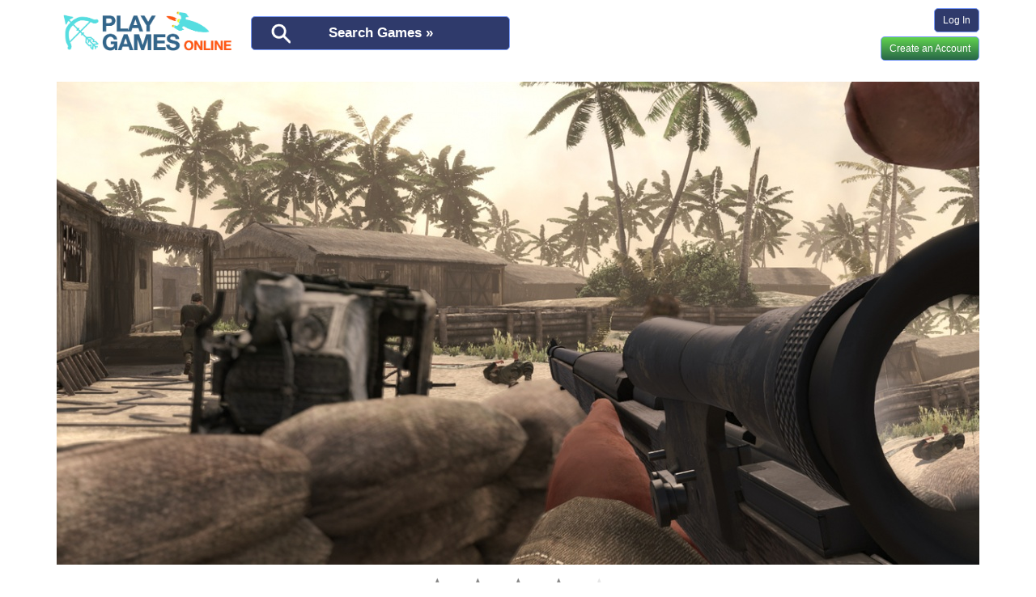

--- FILE ---
content_type: text/html; charset=UTF-8
request_url: https://playgamesonline.games/games/rising-storm-game-of-the-year-edition
body_size: 9828
content:
<!DOCTYPE html>
<html>
<head>
    <meta charset="UTF-8"/>
    <meta name="viewport" content="width=device-width, initial-scale=1">
    <meta name="google-site-verification" content="P88890iivyWWZC1cPPpzfajnnGkWlAPSirGN2mRC0dc" />
            <title>Rising Storm Game of the Year Edition - PlayGamesOnline</title>
                <link rel="stylesheet" href="/css/bootstrap.min.css"/>
        <link rel="stylesheet" href="/css/sticky-footer.css"/>
        <link rel="stylesheet" href="/css/style-design-2.css?20180924"/>
        <link rel="stylesheet" href="/css/bootstrap-slider.min.css"/>
    
    <link rel="stylesheet" href="/css/game-show.css?1"/>
    <link rel="stylesheet" href="/css/jquery.tosrus.all.css"/>
    <link rel="stylesheet" href="/css/youtube-mobile-embed.css"/>

                <script src="/js/jquery.min.js"></script>
        <script src="/js/bootstrap.min.js"></script>
        <script src="/js/bootstrap-slider.min.js"></script>
        <script src="/js/firebase.js"></script>
        <script src="/js/game.js?20180426"></script>
        <script src="/js/filters.js?6"></script>
        <script src="/js/push-notifications.js"></script>

                    <script src="/js/game-tile-sort.js?20190321-1"></script>
<script type="text/javascript">
    $(document).ready(function () {
        $('#year_range_slider').slider({
            min: 1980,
            max: 2022,
            value: [1980, 2022],
            tooltip: 'hide',
            range: true
        }).on("slide", function (slideEvt) {
            $("#yearfrom").val(slideEvt.value[0]);
            $("#yearto").val(slideEvt.value[1]);
            $("#yearfromtext").text(slideEvt.value[0]);
            $("#yeartotext").text(slideEvt.value[1]);
        }).on("change", function (slideEvt) {
            $("#yearfrom").val(slideEvt.value.newValue[0]);
            $("#yearto").val(slideEvt.value.newValue[1]);
            $("#yearfromtext").text(slideEvt.value.newValue[0]);
            $("#yeartotext").text(slideEvt.value.newValue[1]);
        }).on("slideStop", function (slideEvt) {
            updateTagsOnYearChange();
        });


        $(document).mouseup(function(e)
        {
            let container = $("#searchFilterContainer");
            if (!container.is(e.target) && container.has(e.target).length === 0) {
                hideFilters();
            }
        });
    });
</script>            
    <script src="/js/game.js"></script>
    <script src="/js/game-show.js"></script>
    <script src="/js/hammer.min.js"></script>
    <script src="/js/jquery.tosrus.all.min.js"></script>
    <script src="/js/youtube-mobile-embed.js"></script>
    <script type="text/javascript">
        $(document).ready(function () {
                        $("#iv_image_container a").tosrus({
                slides: {
                    scale: "fit"
                },
                pagination: {
                    add: true,
                    type: "thumbnails"
                },
                buttons: true
            });
                    });
    </script>

    <script type="text/javascript">
        function playLaterAdd() {
            $.ajax({
                method: "POST",
                url: "/ajax/play-later-add",
                data: {game_id: '1687'},
                dataType: "json"
            })
                .done(function (response) {
                    if (response['result'] === true) {
                        $("#playLaterAddButton").text("Saved! Show my all saved games.").attr('onclick', '').attr('href', '/playlater/').attr('target', "_blank").attr('target', "_blank").attr('rel', "noopener noreferrer");
                    } else {

                    }
                });
        }

        function getGameAction(eventGetUrl) {
            $.ajax({
                method: "POST",
                url: eventGetUrl,
                dataType: "json"
            });
        }
    </script>

    <link rel="mask-icon" href="/safari-pinned-tab.svg" color="#5bbad5">
    <link rel="apple-touch-icon" sizes="180x180" href="/apple-touch-icon.png">
    <link rel="icon" type="image/png" sizes="32x32" href="/favicon-32x32.png">
    <link rel="icon" type="image/png" sizes="16x16" href="/favicon-16x16.png">
    <link rel="manifest" href="/manifest.json">
    <meta name="theme-color" content="#ffffff">
            <script type="text/javascript">
    var hasFlash = function() {
        if (navigator.plugins != null && navigator.plugins.length > 0){
            return navigator.plugins["Shockwave Flash"] && true;
        }
        if(~navigator.userAgent.toLowerCase().indexOf("webtv")){
            return true;
        }
        if(~navigator.appVersion.indexOf("MSIE") && !~navigator.userAgent.indexOf("Opera")){
            try{
                return new ActiveXObject("ShockwaveFlash.ShockwaveFlash") && true;
            } catch(e){}
        }
        return false;
    };

    $.ajax({
        method: "POST",
        url: "/ajax/flash-detect",
        data: {"flash_detected": hasFlash},
        dataType: "json"
    });
</script>    </head>
<body>
<div class="container">
    <div class="row">
        <div class="col-md-12">
            <div id="col-wrapper-top">
                <div id="col-wrapper-top-main">
                    <div id="col-main-top">
                        <div id="search-module">
                                
    <a href="#" class="search-button" onclick="openSearch(); return false;">Search Games »</a>
    <div id="search-form" style="display: none">
        <div>
            <form method="get" action="/do-search">
            <input type="text" id="q" name="q" class="search-query" placeholder="Game name, genre, or theme" />
            <button onclick="submit();" class="btn do-search-button">Search</button>
            <a href="#" class="show-filter-button" onclick="showFilters(); return false;">show filters</a>
            <a href="#" class="hide-filter-button" onclick="hideFilters(); return false;" style="display: none">hide
                filters</a>
            </form>
        </div>
    </div>



<div id="searchBreadcrumbs">
            <div id="searchBreadcrumbsTags" style="display: none">
            <span>Tags: </span></div>
                <div id="searchBreadcrumbsPlatforms" style="display: none">
            <span>Platforms: </span>        </div>
                <div id="searchBreadcrumbsYears" style="display: none">
            <span>Years: </span>        </div>
                <div id="searchBreadcrumbsClear"
             style="display: none">
            <a href="/do-search">clear all filters</a>
        </div>
    </div>



<div id="searchExtendedContainer" style="position:absolute; z-index: 1000">
    <div id="searchFilterContainer" style="display: none;">
        <div id="searchFilterTagContainer">
                            <label class="checkbox-inline checkbox-tag"  ><input
                            id="tags_1" name="tags[]" data-games-count="5342"
                            data-name="2d" class="checkbox-tag-input" value="1"
                            type="checkbox"
                            ><span
                            class="checkbox-tag-name">2d<span
                                class="checkbox-tag-counter">(5342)</span></span></label>
                            <label class="checkbox-inline checkbox-tag"  ><input
                            id="tags_118" name="tags[]" data-games-count="3213"
                            data-name="3d" class="checkbox-tag-input" value="118"
                            type="checkbox"
                            ><span
                            class="checkbox-tag-name">3d<span
                                class="checkbox-tag-counter">(3213)</span></span></label>
                            <label class="checkbox-inline checkbox-tag"  ><input
                            id="tags_2" name="tags[]" data-games-count="12698"
                            data-name="action" class="checkbox-tag-input" value="2"
                            type="checkbox"
                            ><span
                            class="checkbox-tag-name">action<span
                                class="checkbox-tag-counter">(12698)</span></span></label>
                            <label class="checkbox-inline checkbox-tag"  ><input
                            id="tags_3" name="tags[]" data-games-count="11758"
                            data-name="adventure" class="checkbox-tag-input" value="3"
                            type="checkbox"
                            ><span
                            class="checkbox-tag-name">adventure<span
                                class="checkbox-tag-counter">(11758)</span></span></label>
                            <label class="checkbox-inline checkbox-tag"  ><input
                            id="tags_4" name="tags[]" data-games-count="346"
                            data-name="aliens" class="checkbox-tag-input" value="4"
                            type="checkbox"
                            ><span
                            class="checkbox-tag-name">aliens<span
                                class="checkbox-tag-counter">(346)</span></span></label>
                            <label class="checkbox-inline checkbox-tag"  ><input
                            id="tags_139" name="tags[]" data-games-count="127"
                            data-name="animal" class="checkbox-tag-input" value="139"
                            type="checkbox"
                            ><span
                            class="checkbox-tag-name">animal<span
                                class="checkbox-tag-counter">(127)</span></span></label>
                            <label class="checkbox-inline checkbox-tag"  ><input
                            id="tags_148" name="tags[]" data-games-count="81"
                            data-name="animation &amp; modeling" class="checkbox-tag-input" value="148"
                            type="checkbox"
                            ><span
                            class="checkbox-tag-name">animation &amp; modeling<span
                                class="checkbox-tag-counter">(81)</span></span></label>
                            <label class="checkbox-inline checkbox-tag"  ><input
                            id="tags_5" name="tags[]" data-games-count="1806"
                            data-name="anime" class="checkbox-tag-input" value="5"
                            type="checkbox"
                            ><span
                            class="checkbox-tag-name">anime<span
                                class="checkbox-tag-counter">(1806)</span></span></label>
                            <label class="checkbox-inline checkbox-tag"  ><input
                            id="tags_6" name="tags[]" data-games-count="451"
                            data-name="apocalyptic" class="checkbox-tag-input" value="6"
                            type="checkbox"
                            ><span
                            class="checkbox-tag-name">apocalyptic<span
                                class="checkbox-tag-counter">(451)</span></span></label>
                            <label class="checkbox-inline checkbox-tag"  ><input
                            id="tags_7" name="tags[]" data-games-count="3485"
                            data-name="arcade" class="checkbox-tag-input" value="7"
                            type="checkbox"
                            ><span
                            class="checkbox-tag-name">arcade<span
                                class="checkbox-tag-counter">(3485)</span></span></label>
                            <label class="checkbox-inline checkbox-tag"  ><input
                            id="tags_8" name="tags[]" data-games-count="296"
                            data-name="arp" class="checkbox-tag-input" value="8"
                            type="checkbox"
                            ><span
                            class="checkbox-tag-name">arp<span
                                class="checkbox-tag-counter">(296)</span></span></label>
                            <label class="checkbox-inline checkbox-tag"  ><input
                            id="tags_9" name="tags[]" data-games-count="10"
                            data-name="artillery" class="checkbox-tag-input" value="9"
                            type="checkbox"
                            ><span
                            class="checkbox-tag-name">artillery<span
                                class="checkbox-tag-counter">(10)</span></span></label>
                            <label class="checkbox-inline checkbox-tag"  ><input
                            id="tags_10" name="tags[]" data-games-count="511"
                            data-name="base building" class="checkbox-tag-input" value="10"
                            type="checkbox"
                            ><span
                            class="checkbox-tag-name">base building<span
                                class="checkbox-tag-counter">(511)</span></span></label>
                            <label class="checkbox-inline checkbox-tag"  ><input
                            id="tags_175" name="tags[]" data-games-count="20"
                            data-name="baseball" class="checkbox-tag-input" value="175"
                            type="checkbox"
                            ><span
                            class="checkbox-tag-name">baseball<span
                                class="checkbox-tag-counter">(20)</span></span></label>
                            <label class="checkbox-inline checkbox-tag"  ><input
                            id="tags_12" name="tags[]" data-games-count="64"
                            data-name="basketball" class="checkbox-tag-input" value="12"
                            type="checkbox"
                            ><span
                            class="checkbox-tag-name">basketball<span
                                class="checkbox-tag-counter">(64)</span></span></label>
                            <label class="checkbox-inline checkbox-tag"  ><input
                            id="tags_134" name="tags[]" data-games-count="10"
                            data-name="batman" class="checkbox-tag-input" value="134"
                            type="checkbox"
                            ><span
                            class="checkbox-tag-name">batman<span
                                class="checkbox-tag-counter">(10)</span></span></label>
                            <label class="checkbox-inline checkbox-tag"  ><input
                            id="tags_156" name="tags[]" data-games-count="186"
                            data-name="battle royale" class="checkbox-tag-input" value="156"
                            type="checkbox"
                            ><span
                            class="checkbox-tag-name">battle royale<span
                                class="checkbox-tag-counter">(186)</span></span></label>
                            <label class="checkbox-inline checkbox-tag"  ><input
                            id="tags_13" name="tags[]" data-games-count="363"
                            data-name="beat &#039;em up" class="checkbox-tag-input" value="13"
                            type="checkbox"
                            ><span
                            class="checkbox-tag-name">beat &#039;em up<span
                                class="checkbox-tag-counter">(363)</span></span></label>
                            <label class="checkbox-inline checkbox-tag"  ><input
                            id="tags_138" name="tags[]" data-games-count="18"
                            data-name="billiard" class="checkbox-tag-input" value="138"
                            type="checkbox"
                            ><span
                            class="checkbox-tag-name">billiard<span
                                class="checkbox-tag-counter">(18)</span></span></label>
                            <label class="checkbox-inline checkbox-tag"  ><input
                            id="tags_15" name="tags[]" data-games-count="470"
                            data-name="board game" class="checkbox-tag-input" value="15"
                            type="checkbox"
                            ><span
                            class="checkbox-tag-name">board game<span
                                class="checkbox-tag-counter">(470)</span></span></label>
                            <label class="checkbox-inline checkbox-tag"  ><input
                            id="tags_154" name="tags[]" data-games-count="12"
                            data-name="boats" class="checkbox-tag-input" value="154"
                            type="checkbox"
                            ><span
                            class="checkbox-tag-name">boats<span
                                class="checkbox-tag-counter">(12)</span></span></label>
                            <label class="checkbox-inline checkbox-tag"  ><input
                            id="tags_174" name="tags[]" data-games-count="19"
                            data-name="bowling" class="checkbox-tag-input" value="174"
                            type="checkbox"
                            ><span
                            class="checkbox-tag-name">bowling<span
                                class="checkbox-tag-counter">(19)</span></span></label>
                            <label class="checkbox-inline checkbox-tag"  ><input
                            id="tags_18" name="tags[]" data-games-count="1063"
                            data-name="building" class="checkbox-tag-input" value="18"
                            type="checkbox"
                            ><span
                            class="checkbox-tag-name">building<span
                                class="checkbox-tag-counter">(1063)</span></span></label>
                            <label class="checkbox-inline checkbox-tag"  ><input
                            id="tags_20" name="tags[]" data-games-count="653"
                            data-name="card game" class="checkbox-tag-input" value="20"
                            type="checkbox"
                            ><span
                            class="checkbox-tag-name">card game<span
                                class="checkbox-tag-counter">(653)</span></span></label>
                            <label class="checkbox-inline checkbox-tag"  ><input
                            id="tags_164" name="tags[]" data-games-count="51"
                            data-name="casino" class="checkbox-tag-input" value="164"
                            type="checkbox"
                            ><span
                            class="checkbox-tag-name">casino<span
                                class="checkbox-tag-counter">(51)</span></span></label>
                            <label class="checkbox-inline checkbox-tag"  ><input
                            id="tags_22" name="tags[]" data-games-count="10468"
                            data-name="casual" class="checkbox-tag-input" value="22"
                            type="checkbox"
                            ><span
                            class="checkbox-tag-name">casual<span
                                class="checkbox-tag-counter">(10468)</span></span></label>
                            <label class="checkbox-inline checkbox-tag"  ><input
                            id="tags_23" name="tags[]" data-games-count="72"
                            data-name="chess" class="checkbox-tag-input" value="23"
                            type="checkbox"
                            ><span
                            class="checkbox-tag-name">chess<span
                                class="checkbox-tag-counter">(72)</span></span></label>
                            <label class="checkbox-inline checkbox-tag"  ><input
                            id="tags_24" name="tags[]" data-games-count="312"
                            data-name="city building" class="checkbox-tag-input" value="24"
                            type="checkbox"
                            ><span
                            class="checkbox-tag-name">city building<span
                                class="checkbox-tag-counter">(312)</span></span></label>
                            <label class="checkbox-inline checkbox-tag"  ><input
                            id="tags_27" name="tags[]" data-games-count="7"
                            data-name="civil war" class="checkbox-tag-input" value="27"
                            type="checkbox"
                            ><span
                            class="checkbox-tag-name">civil war<span
                                class="checkbox-tag-counter">(7)</span></span></label>
                            <label class="checkbox-inline checkbox-tag"  ><input
                            id="tags_28" name="tags[]" data-games-count="894"
                            data-name="classic" class="checkbox-tag-input" value="28"
                            type="checkbox"
                            ><span
                            class="checkbox-tag-name">classic<span
                                class="checkbox-tag-counter">(894)</span></span></label>
                            <label class="checkbox-inline checkbox-tag"  ><input
                            id="tags_29" name="tags[]" data-games-count="62"
                            data-name="comedy" class="checkbox-tag-input" value="29"
                            type="checkbox"
                            ><span
                            class="checkbox-tag-name">comedy<span
                                class="checkbox-tag-counter">(62)</span></span></label>
                            <label class="checkbox-inline checkbox-tag"  ><input
                            id="tags_135" name="tags[]" data-games-count="63"
                            data-name="cooking" class="checkbox-tag-input" value="135"
                            type="checkbox"
                            ><span
                            class="checkbox-tag-name">cooking<span
                                class="checkbox-tag-counter">(63)</span></span></label>
                            <label class="checkbox-inline checkbox-tag"  ><input
                            id="tags_30" name="tags[]" data-games-count="661"
                            data-name="crafting" class="checkbox-tag-input" value="30"
                            type="checkbox"
                            ><span
                            class="checkbox-tag-name">crafting<span
                                class="checkbox-tag-counter">(661)</span></span></label>
                            <label class="checkbox-inline checkbox-tag"  ><input
                            id="tags_130" name="tags[]" data-games-count="2"
                            data-name="dance" class="checkbox-tag-input" value="130"
                            type="checkbox"
                            ><span
                            class="checkbox-tag-name">dance<span
                                class="checkbox-tag-counter">(2)</span></span></label>
                            <label class="checkbox-inline checkbox-tag"  ><input
                            id="tags_161" name="tags[]" data-games-count="6"
                            data-name="dating" class="checkbox-tag-input" value="161"
                            type="checkbox"
                            ><span
                            class="checkbox-tag-name">dating<span
                                class="checkbox-tag-counter">(6)</span></span></label>
                            <label class="checkbox-inline checkbox-tag"  ><input
                            id="tags_31" name="tags[]" data-games-count="361"
                            data-name="dating sim" class="checkbox-tag-input" value="31"
                            type="checkbox"
                            ><span
                            class="checkbox-tag-name">dating sim<span
                                class="checkbox-tag-counter">(361)</span></span></label>
                            <label class="checkbox-inline checkbox-tag"  ><input
                            id="tags_151" name="tags[]" data-games-count="137"
                            data-name="design &amp; illustration" class="checkbox-tag-input" value="151"
                            type="checkbox"
                            ><span
                            class="checkbox-tag-name">design &amp; illustration<span
                                class="checkbox-tag-counter">(137)</span></span></label>
                            <label class="checkbox-inline checkbox-tag"  ><input
                            id="tags_32" name="tags[]" data-games-count="609"
                            data-name="driving" class="checkbox-tag-input" value="32"
                            type="checkbox"
                            ><span
                            class="checkbox-tag-name">driving<span
                                class="checkbox-tag-counter">(609)</span></span></label>
                            <label class="checkbox-inline checkbox-tag"  ><input
                            id="tags_122" name="tags[]" data-games-count="117"
                            data-name="e-sports" class="checkbox-tag-input" value="122"
                            type="checkbox"
                            ><span
                            class="checkbox-tag-name">e-sports<span
                                class="checkbox-tag-counter">(117)</span></span></label>
                            <label class="checkbox-inline checkbox-tag"  ><input
                            id="tags_33" name="tags[]" data-games-count="5313"
                            data-name="early access" class="checkbox-tag-input" value="33"
                            type="checkbox"
                            ><span
                            class="checkbox-tag-name">early access<span
                                class="checkbox-tag-counter">(5313)</span></span></label>
                            <label class="checkbox-inline checkbox-tag"  ><input
                            id="tags_140" name="tags[]" data-games-count="557"
                            data-name="education" class="checkbox-tag-input" value="140"
                            type="checkbox"
                            ><span
                            class="checkbox-tag-name">education<span
                                class="checkbox-tag-counter">(557)</span></span></label>
                            <label class="checkbox-inline checkbox-tag"  ><input
                            id="tags_150" name="tags[]" data-games-count="1893"
                            data-name="exploration" class="checkbox-tag-input" value="150"
                            type="checkbox"
                            ><span
                            class="checkbox-tag-name">exploration<span
                                class="checkbox-tag-counter">(1893)</span></span></label>
                            <label class="checkbox-inline checkbox-tag"  ><input
                            id="tags_34" name="tags[]" data-games-count="2352"
                            data-name="family-friendly" class="checkbox-tag-input" value="34"
                            type="checkbox"
                            ><span
                            class="checkbox-tag-name">family-friendly<span
                                class="checkbox-tag-counter">(2352)</span></span></label>
                            <label class="checkbox-inline checkbox-tag"  ><input
                            id="tags_35" name="tags[]" data-games-count="2381"
                            data-name="fantasy" class="checkbox-tag-input" value="35"
                            type="checkbox"
                            ><span
                            class="checkbox-tag-name">fantasy<span
                                class="checkbox-tag-counter">(2381)</span></span></label>
                            <label class="checkbox-inline checkbox-tag"  ><input
                            id="tags_37" name="tags[]" data-games-count="735"
                            data-name="fighting" class="checkbox-tag-input" value="37"
                            type="checkbox"
                            ><span
                            class="checkbox-tag-name">fighting<span
                                class="checkbox-tag-counter">(735)</span></span></label>
                            <label class="checkbox-inline checkbox-tag"  ><input
                            id="tags_40" name="tags[]" data-games-count="80"
                            data-name="fishing" class="checkbox-tag-input" value="40"
                            type="checkbox"
                            ><span
                            class="checkbox-tag-name">fishing<span
                                class="checkbox-tag-counter">(80)</span></span></label>
                            <label class="checkbox-inline checkbox-tag"  ><input
                            id="tags_41" name="tags[]" data-games-count="461"
                            data-name="flight" class="checkbox-tag-input" value="41"
                            type="checkbox"
                            ><span
                            class="checkbox-tag-name">flight<span
                                class="checkbox-tag-counter">(461)</span></span></label>
                            <label class="checkbox-inline checkbox-tag"  ><input
                            id="tags_171" name="tags[]" data-games-count="19"
                            data-name="fmv" class="checkbox-tag-input" value="171"
                            type="checkbox"
                            ><span
                            class="checkbox-tag-name">fmv<span
                                class="checkbox-tag-counter">(19)</span></span></label>
                            <label class="checkbox-inline checkbox-tag"  ><input
                            id="tags_42" name="tags[]" data-games-count="105"
                            data-name="football" class="checkbox-tag-input" value="42"
                            type="checkbox"
                            ><span
                            class="checkbox-tag-name">football<span
                                class="checkbox-tag-counter">(105)</span></span></label>
                            <label class="checkbox-inline checkbox-tag"  ><input
                            id="tags_43" name="tags[]" data-games-count="1891"
                            data-name="fps" class="checkbox-tag-input" value="43"
                            type="checkbox"
                            ><span
                            class="checkbox-tag-name">fps<span
                                class="checkbox-tag-counter">(1891)</span></span></label>
                            <label class="checkbox-inline checkbox-tag"  ><input
                            id="tags_44" name="tags[]" data-games-count="3991"
                            data-name="free to play" class="checkbox-tag-input" value="44"
                            type="checkbox"
                            ><span
                            class="checkbox-tag-name">free to play<span
                                class="checkbox-tag-counter">(3991)</span></span></label>
                            <label class="checkbox-inline checkbox-tag"  ><input
                            id="tags_146" name="tags[]" data-games-count="2081"
                            data-name="funny" class="checkbox-tag-input" value="146"
                            type="checkbox"
                            ><span
                            class="checkbox-tag-name">funny<span
                                class="checkbox-tag-counter">(2081)</span></span></label>
                            <label class="checkbox-inline checkbox-tag"  ><input
                            id="tags_45" name="tags[]" data-games-count="63"
                            data-name="god game" class="checkbox-tag-input" value="45"
                            type="checkbox"
                            ><span
                            class="checkbox-tag-name">god game<span
                                class="checkbox-tag-counter">(63)</span></span></label>
                            <label class="checkbox-inline checkbox-tag"  ><input
                            id="tags_46" name="tags[]" data-games-count="61"
                            data-name="golf" class="checkbox-tag-input" value="46"
                            type="checkbox"
                            ><span
                            class="checkbox-tag-name">golf<span
                                class="checkbox-tag-counter">(61)</span></span></label>
                            <label class="checkbox-inline checkbox-tag"  ><input
                            id="tags_49" name="tags[]" data-games-count="638"
                            data-name="hack and slash" class="checkbox-tag-input" value="49"
                            type="checkbox"
                            ><span
                            class="checkbox-tag-name">hack and slash<span
                                class="checkbox-tag-counter">(638)</span></span></label>
                            <label class="checkbox-inline checkbox-tag"  ><input
                            id="tags_50" name="tags[]" data-games-count="445"
                            data-name="hidden object" class="checkbox-tag-input" value="50"
                            type="checkbox"
                            ><span
                            class="checkbox-tag-name">hidden object<span
                                class="checkbox-tag-counter">(445)</span></span></label>
                            <label class="checkbox-inline checkbox-tag"  ><input
                            id="tags_51" name="tags[]" data-games-count="486"
                            data-name="historical" class="checkbox-tag-input" value="51"
                            type="checkbox"
                            ><span
                            class="checkbox-tag-name">historical<span
                                class="checkbox-tag-counter">(486)</span></span></label>
                            <label class="checkbox-inline checkbox-tag"  ><input
                            id="tags_129" name="tags[]" data-games-count="16"
                            data-name="hockey" class="checkbox-tag-input" value="129"
                            type="checkbox"
                            ><span
                            class="checkbox-tag-name">hockey<span
                                class="checkbox-tag-counter">(16)</span></span></label>
                            <label class="checkbox-inline checkbox-tag"  ><input
                            id="tags_52" name="tags[]" data-games-count="2024"
                            data-name="horror" class="checkbox-tag-input" value="52"
                            type="checkbox"
                            ><span
                            class="checkbox-tag-name">horror<span
                                class="checkbox-tag-counter">(2024)</span></span></label>
                            <label class="checkbox-inline checkbox-tag"  ><input
                            id="tags_53" name="tags[]" data-games-count="96"
                            data-name="hunting" class="checkbox-tag-input" value="53"
                            type="checkbox"
                            ><span
                            class="checkbox-tag-name">hunting<span
                                class="checkbox-tag-counter">(96)</span></span></label>
                            <label class="checkbox-inline checkbox-tag"  ><input
                            id="tags_54" name="tags[]" data-games-count="15253"
                            data-name="indie" class="checkbox-tag-input" value="54"
                            type="checkbox"
                            ><span
                            class="checkbox-tag-name">indie<span
                                class="checkbox-tag-counter">(15253)</span></span></label>
                            <label class="checkbox-inline checkbox-tag"  ><input
                            id="tags_160" name="tags[]" data-games-count="29"
                            data-name="kids" class="checkbox-tag-input" value="160"
                            type="checkbox"
                            ><span
                            class="checkbox-tag-name">kids<span
                                class="checkbox-tag-counter">(29)</span></span></label>
                            <label class="checkbox-inline checkbox-tag"  ><input
                            id="tags_55" name="tags[]" data-games-count="26"
                            data-name="lego" class="checkbox-tag-input" value="55"
                            type="checkbox"
                            ><span
                            class="checkbox-tag-name">lego<span
                                class="checkbox-tag-counter">(26)</span></span></label>
                            <label class="checkbox-inline checkbox-tag"  ><input
                            id="tags_56" name="tags[]" data-games-count="1334"
                            data-name="management" class="checkbox-tag-input" value="56"
                            type="checkbox"
                            ><span
                            class="checkbox-tag-name">management<span
                                class="checkbox-tag-counter">(1334)</span></span></label>
                            <label class="checkbox-inline checkbox-tag"  ><input
                            id="tags_57" name="tags[]" data-games-count="286"
                            data-name="match3" class="checkbox-tag-input" value="57"
                            type="checkbox"
                            ><span
                            class="checkbox-tag-name">match3<span
                                class="checkbox-tag-counter">(286)</span></span></label>
                            <label class="checkbox-inline checkbox-tag"  ><input
                            id="tags_58" name="tags[]" data-games-count="483"
                            data-name="mature" class="checkbox-tag-input" value="58"
                            type="checkbox"
                            ><span
                            class="checkbox-tag-name">mature<span
                                class="checkbox-tag-counter">(483)</span></span></label>
                            <label class="checkbox-inline checkbox-tag"  ><input
                            id="tags_126" name="tags[]" data-games-count="461"
                            data-name="military" class="checkbox-tag-input" value="126"
                            type="checkbox"
                            ><span
                            class="checkbox-tag-name">military<span
                                class="checkbox-tag-counter">(461)</span></span></label>
                            <label class="checkbox-inline checkbox-tag"  ><input
                            id="tags_59" name="tags[]" data-games-count="248"
                            data-name="mmo" class="checkbox-tag-input" value="59"
                            type="checkbox"
                            ><span
                            class="checkbox-tag-name">mmo<span
                                class="checkbox-tag-counter">(248)</span></span></label>
                            <label class="checkbox-inline checkbox-tag"  ><input
                            id="tags_60" name="tags[]" data-games-count="316"
                            data-name="mmorpg" class="checkbox-tag-input" value="60"
                            type="checkbox"
                            ><span
                            class="checkbox-tag-name">mmorpg<span
                                class="checkbox-tag-counter">(316)</span></span></label>
                            <label class="checkbox-inline checkbox-tag"  ><input
                            id="tags_61" name="tags[]" data-games-count="128"
                            data-name="moba" class="checkbox-tag-input" value="61"
                            type="checkbox"
                            ><span
                            class="checkbox-tag-name">moba<span
                                class="checkbox-tag-counter">(128)</span></span></label>
                            <label class="checkbox-inline checkbox-tag"  ><input
                            id="tags_62" name="tags[]" data-games-count="4"
                            data-name="modern" class="checkbox-tag-input" value="62"
                            type="checkbox"
                            ><span
                            class="checkbox-tag-name">modern<span
                                class="checkbox-tag-counter">(4)</span></span></label>
                            <label class="checkbox-inline checkbox-tag"  ><input
                            id="tags_162" name="tags[]" data-games-count="37"
                            data-name="motorcycle" class="checkbox-tag-input" value="162"
                            type="checkbox"
                            ><span
                            class="checkbox-tag-name">motorcycle<span
                                class="checkbox-tag-counter">(37)</span></span></label>
                            <label class="checkbox-inline checkbox-tag"  ><input
                            id="tags_63" name="tags[]" data-games-count="6078"
                            data-name="multiplayer" class="checkbox-tag-input" value="63"
                            type="checkbox"
                            ><span
                            class="checkbox-tag-name">multiplayer<span
                                class="checkbox-tag-counter">(6078)</span></span></label>
                            <label class="checkbox-inline checkbox-tag"  ><input
                            id="tags_64" name="tags[]" data-games-count="397"
                            data-name="music" class="checkbox-tag-input" value="64"
                            type="checkbox"
                            ><span
                            class="checkbox-tag-name">music<span
                                class="checkbox-tag-counter">(397)</span></span></label>
                            <label class="checkbox-inline checkbox-tag"  ><input
                            id="tags_66" name="tags[]" data-games-count="1113"
                            data-name="mystery" class="checkbox-tag-input" value="66"
                            type="checkbox"
                            ><span
                            class="checkbox-tag-name">mystery<span
                                class="checkbox-tag-counter">(1113)</span></span></label>
                            <label class="checkbox-inline checkbox-tag"  ><input
                            id="tags_67" name="tags[]" data-games-count="14"
                            data-name="narration" class="checkbox-tag-input" value="67"
                            type="checkbox"
                            ><span
                            class="checkbox-tag-name">narration<span
                                class="checkbox-tag-counter">(14)</span></span></label>
                            <label class="checkbox-inline checkbox-tag"  ><input
                            id="tags_68" name="tags[]" data-games-count="1105"
                            data-name="nudity" class="checkbox-tag-input" value="68"
                            type="checkbox"
                            ><span
                            class="checkbox-tag-name">nudity<span
                                class="checkbox-tag-counter">(1105)</span></span></label>
                            <label class="checkbox-inline checkbox-tag"  ><input
                            id="tags_70" name="tags[]" data-games-count="2389"
                            data-name="open world" class="checkbox-tag-input" value="70"
                            type="checkbox"
                            ><span
                            class="checkbox-tag-name">open world<span
                                class="checkbox-tag-counter">(2389)</span></span></label>
                            <label class="checkbox-inline checkbox-tag"  ><input
                            id="tags_145" name="tags[]" data-games-count="207"
                            data-name="parkour" class="checkbox-tag-input" value="145"
                            type="checkbox"
                            ><span
                            class="checkbox-tag-name">parkour<span
                                class="checkbox-tag-counter">(207)</span></span></label>
                            <label class="checkbox-inline checkbox-tag"  ><input
                            id="tags_72" name="tags[]" data-games-count="3"
                            data-name="permadeath" class="checkbox-tag-input" value="72"
                            type="checkbox"
                            ><span
                            class="checkbox-tag-name">permadeath<span
                                class="checkbox-tag-counter">(3)</span></span></label>
                            <label class="checkbox-inline checkbox-tag"  ><input
                            id="tags_141" name="tags[]" data-games-count="2"
                            data-name="pet" class="checkbox-tag-input" value="141"
                            type="checkbox"
                            ><span
                            class="checkbox-tag-name">pet<span
                                class="checkbox-tag-counter">(2)</span></span></label>
                            <label class="checkbox-inline checkbox-tag"  ><input
                            id="tags_73" name="tags[]" data-games-count="45"
                            data-name="pinball" class="checkbox-tag-input" value="73"
                            type="checkbox"
                            ><span
                            class="checkbox-tag-name">pinball<span
                                class="checkbox-tag-counter">(45)</span></span></label>
                            <label class="checkbox-inline checkbox-tag"  ><input
                            id="tags_155" name="tags[]" data-games-count="2450"
                            data-name="pixel art" class="checkbox-tag-input" value="155"
                            type="checkbox"
                            ><span
                            class="checkbox-tag-name">pixel art<span
                                class="checkbox-tag-counter">(2450)</span></span></label>
                            <label class="checkbox-inline checkbox-tag"  ><input
                            id="tags_74" name="tags[]" data-games-count="2477"
                            data-name="platform" class="checkbox-tag-input" value="74"
                            type="checkbox"
                            ><span
                            class="checkbox-tag-name">platform<span
                                class="checkbox-tag-counter">(2477)</span></span></label>
                            <label class="checkbox-inline checkbox-tag"  ><input
                            id="tags_75" name="tags[]" data-games-count="925"
                            data-name="point and click" class="checkbox-tag-input" value="75"
                            type="checkbox"
                            ><span
                            class="checkbox-tag-name">point and click<span
                                class="checkbox-tag-counter">(925)</span></span></label>
                            <label class="checkbox-inline checkbox-tag"  ><input
                            id="tags_76" name="tags[]" data-games-count="149"
                            data-name="politics" class="checkbox-tag-input" value="76"
                            type="checkbox"
                            ><span
                            class="checkbox-tag-name">politics<span
                                class="checkbox-tag-counter">(149)</span></span></label>
                            <label class="checkbox-inline checkbox-tag"  ><input
                            id="tags_136" name="tags[]" data-games-count="13"
                            data-name="pool" class="checkbox-tag-input" value="136"
                            type="checkbox"
                            ><span
                            class="checkbox-tag-name">pool<span
                                class="checkbox-tag-counter">(13)</span></span></label>
                            <label class="checkbox-inline checkbox-tag"  ><input
                            id="tags_78" name="tags[]" data-games-count="4288"
                            data-name="puzzle" class="checkbox-tag-input" value="78"
                            type="checkbox"
                            ><span
                            class="checkbox-tag-name">puzzle<span
                                class="checkbox-tag-counter">(4288)</span></span></label>
                            <label class="checkbox-inline checkbox-tag"  ><input
                            id="tags_80" name="tags[]" data-games-count="1261"
                            data-name="pvp" class="checkbox-tag-input" value="80"
                            type="checkbox"
                            ><span
                            class="checkbox-tag-name">pvp<span
                                class="checkbox-tag-counter">(1261)</span></span></label>
                            <label class="checkbox-inline checkbox-tag"  ><input
                            id="tags_81" name="tags[]" data-games-count="1095"
                            data-name="racing" class="checkbox-tag-input" value="81"
                            type="checkbox"
                            ><span
                            class="checkbox-tag-name">racing<span
                                class="checkbox-tag-counter">(1095)</span></span></label>
                            <label class="checkbox-inline checkbox-tag"  ><input
                            id="tags_82" name="tags[]" data-games-count="260"
                            data-name="rhythm" class="checkbox-tag-input" value="82"
                            type="checkbox"
                            ><span
                            class="checkbox-tag-name">rhythm<span
                                class="checkbox-tag-counter">(260)</span></span></label>
                            <label class="checkbox-inline checkbox-tag"  ><input
                            id="tags_83" name="tags[]" data-games-count="952"
                            data-name="roguelike" class="checkbox-tag-input" value="83"
                            type="checkbox"
                            ><span
                            class="checkbox-tag-name">roguelike<span
                                class="checkbox-tag-counter">(952)</span></span></label>
                            <label class="checkbox-inline checkbox-tag"  ><input
                            id="tags_84" name="tags[]" data-games-count="4884"
                            data-name="rpg" class="checkbox-tag-input" value="84"
                            type="checkbox"
                            ><span
                            class="checkbox-tag-name">rpg<span
                                class="checkbox-tag-counter">(4884)</span></span></label>
                            <label class="checkbox-inline checkbox-tag"  ><input
                            id="tags_85" name="tags[]" data-games-count="905"
                            data-name="rts" class="checkbox-tag-input" value="85"
                            type="checkbox"
                            ><span
                            class="checkbox-tag-name">rts<span
                                class="checkbox-tag-counter">(905)</span></span></label>
                            <label class="checkbox-inline checkbox-tag"  ><input
                            id="tags_153" name="tags[]" data-games-count="1067"
                            data-name="sandbox" class="checkbox-tag-input" value="153"
                            type="checkbox"
                            ><span
                            class="checkbox-tag-name">sandbox<span
                                class="checkbox-tag-counter">(1067)</span></span></label>
                            <label class="checkbox-inline checkbox-tag"  ><input
                            id="tags_86" name="tags[]" data-games-count="2062"
                            data-name="sci-fi" class="checkbox-tag-input" value="86"
                            type="checkbox"
                            ><span
                            class="checkbox-tag-name">sci-fi<span
                                class="checkbox-tag-counter">(2062)</span></span></label>
                            <label class="checkbox-inline checkbox-tag"  ><input
                            id="tags_87" name="tags[]" data-games-count="765"
                            data-name="shoot &#039;em up" class="checkbox-tag-input" value="87"
                            type="checkbox"
                            ><span
                            class="checkbox-tag-name">shoot &#039;em up<span
                                class="checkbox-tag-counter">(765)</span></span></label>
                            <label class="checkbox-inline checkbox-tag"  ><input
                            id="tags_88" name="tags[]" data-games-count="3148"
                            data-name="shooter" class="checkbox-tag-input" value="88"
                            type="checkbox"
                            ><span
                            class="checkbox-tag-name">shooter<span
                                class="checkbox-tag-counter">(3148)</span></span></label>
                            <label class="checkbox-inline checkbox-tag"  ><input
                            id="tags_169" name="tags[]" data-games-count="715"
                            data-name="side-scrolling" class="checkbox-tag-input" value="169"
                            type="checkbox"
                            ><span
                            class="checkbox-tag-name">side-scrolling<span
                                class="checkbox-tag-counter">(715)</span></span></label>
                            <label class="checkbox-inline checkbox-tag"  ><input
                            id="tags_89" name="tags[]" data-games-count="6414"
                            data-name="simulation" class="checkbox-tag-input" value="89"
                            type="checkbox"
                            ><span
                            class="checkbox-tag-name">simulation<span
                                class="checkbox-tag-counter">(6414)</span></span></label>
                            <label class="checkbox-inline checkbox-tag"  ><input
                            id="tags_91" name="tags[]" data-games-count="19786"
                            data-name="single player" class="checkbox-tag-input" value="91"
                            type="checkbox"
                            ><span
                            class="checkbox-tag-name">single player<span
                                class="checkbox-tag-counter">(19786)</span></span></label>
                            <label class="checkbox-inline checkbox-tag"  ><input
                            id="tags_93" name="tags[]" data-games-count="45"
                            data-name="sniper" class="checkbox-tag-input" value="93"
                            type="checkbox"
                            ><span
                            class="checkbox-tag-name">sniper<span
                                class="checkbox-tag-counter">(45)</span></span></label>
                            <label class="checkbox-inline checkbox-tag"  ><input
                            id="tags_94" name="tags[]" data-games-count="99"
                            data-name="soccer" class="checkbox-tag-input" value="94"
                            type="checkbox"
                            ><span
                            class="checkbox-tag-name">soccer<span
                                class="checkbox-tag-counter">(99)</span></span></label>
                            <label class="checkbox-inline checkbox-tag"  ><input
                            id="tags_172" name="tags[]" data-games-count="30"
                            data-name="sokoban" class="checkbox-tag-input" value="172"
                            type="checkbox"
                            ><span
                            class="checkbox-tag-name">sokoban<span
                                class="checkbox-tag-counter">(30)</span></span></label>
                            <label class="checkbox-inline checkbox-tag"  ><input
                            id="tags_173" name="tags[]" data-games-count="36"
                            data-name="solitaire" class="checkbox-tag-input" value="173"
                            type="checkbox"
                            ><span
                            class="checkbox-tag-name">solitaire<span
                                class="checkbox-tag-counter">(36)</span></span></label>
                            <label class="checkbox-inline checkbox-tag"  ><input
                            id="tags_95" name="tags[]" data-games-count="1213"
                            data-name="space" class="checkbox-tag-input" value="95"
                            type="checkbox"
                            ><span
                            class="checkbox-tag-name">space<span
                                class="checkbox-tag-counter">(1213)</span></span></label>
                            <label class="checkbox-inline checkbox-tag"  ><input
                            id="tags_97" name="tags[]" data-games-count="1401"
                            data-name="sports" class="checkbox-tag-input" value="97"
                            type="checkbox"
                            ><span
                            class="checkbox-tag-name">sports<span
                                class="checkbox-tag-counter">(1401)</span></span></label>
                            <label class="checkbox-inline checkbox-tag"  ><input
                            id="tags_147" name="tags[]" data-games-count="17"
                            data-name="star wars" class="checkbox-tag-input" value="147"
                            type="checkbox"
                            ><span
                            class="checkbox-tag-name">star wars<span
                                class="checkbox-tag-counter">(17)</span></span></label>
                            <label class="checkbox-inline checkbox-tag"  ><input
                            id="tags_163" name="tags[]" data-games-count="350"
                            data-name="stealth" class="checkbox-tag-input" value="163"
                            type="checkbox"
                            ><span
                            class="checkbox-tag-name">stealth<span
                                class="checkbox-tag-counter">(350)</span></span></label>
                            <label class="checkbox-inline checkbox-tag"  ><input
                            id="tags_99" name="tags[]" data-games-count="7476"
                            data-name="strategy" class="checkbox-tag-input" value="99"
                            type="checkbox"
                            ><span
                            class="checkbox-tag-name">strategy<span
                                class="checkbox-tag-counter">(7476)</span></span></label>
                            <label class="checkbox-inline checkbox-tag"  ><input
                            id="tags_132" name="tags[]" data-games-count="71"
                            data-name="superhero" class="checkbox-tag-input" value="132"
                            type="checkbox"
                            ><span
                            class="checkbox-tag-name">superhero<span
                                class="checkbox-tag-counter">(71)</span></span></label>
                            <label class="checkbox-inline checkbox-tag"  ><input
                            id="tags_100" name="tags[]" data-games-count="2312"
                            data-name="survival" class="checkbox-tag-input" value="100"
                            type="checkbox"
                            ><span
                            class="checkbox-tag-name">survival<span
                                class="checkbox-tag-counter">(2312)</span></span></label>
                            <label class="checkbox-inline checkbox-tag"  ><input
                            id="tags_103" name="tags[]" data-games-count="46"
                            data-name="tanks" class="checkbox-tag-input" value="103"
                            type="checkbox"
                            ><span
                            class="checkbox-tag-name">tanks<span
                                class="checkbox-tag-counter">(46)</span></span></label>
                            <label class="checkbox-inline checkbox-tag"  ><input
                            id="tags_170" name="tags[]" data-games-count="187"
                            data-name="team based" class="checkbox-tag-input" value="170"
                            type="checkbox"
                            ><span
                            class="checkbox-tag-name">team based<span
                                class="checkbox-tag-counter">(187)</span></span></label>
                            <label class="checkbox-inline checkbox-tag"  ><input
                            id="tags_176" name="tags[]" data-games-count="1"
                            data-name="tennis" class="checkbox-tag-input" value="176"
                            type="checkbox"
                            ><span
                            class="checkbox-tag-name">tennis<span
                                class="checkbox-tag-counter">(1)</span></span></label>
                            <label class="checkbox-inline checkbox-tag"  ><input
                            id="tags_104" name="tags[]" data-games-count="295"
                            data-name="text" class="checkbox-tag-input" value="104"
                            type="checkbox"
                            ><span
                            class="checkbox-tag-name">text<span
                                class="checkbox-tag-counter">(295)</span></span></label>
                            <label class="checkbox-inline checkbox-tag"  ><input
                            id="tags_105" name="tags[]" data-games-count="1334"
                            data-name="third person" class="checkbox-tag-input" value="105"
                            type="checkbox"
                            ><span
                            class="checkbox-tag-name">third person<span
                                class="checkbox-tag-counter">(1334)</span></span></label>
                            <label class="checkbox-inline checkbox-tag"  ><input
                            id="tags_157" name="tags[]" data-games-count="1075"
                            data-name="top down" class="checkbox-tag-input" value="157"
                            type="checkbox"
                            ><span
                            class="checkbox-tag-name">top down<span
                                class="checkbox-tag-counter">(1075)</span></span></label>
                            <label class="checkbox-inline checkbox-tag"  ><input
                            id="tags_107" name="tags[]" data-games-count="533"
                            data-name="tower defense" class="checkbox-tag-input" value="107"
                            type="checkbox"
                            ><span
                            class="checkbox-tag-name">tower defense<span
                                class="checkbox-tag-counter">(533)</span></span></label>
                            <label class="checkbox-inline checkbox-tag"  ><input
                            id="tags_109" name="tags[]" data-games-count="586"
                            data-name="tps" class="checkbox-tag-input" value="109"
                            type="checkbox"
                            ><span
                            class="checkbox-tag-name">tps<span
                                class="checkbox-tag-counter">(586)</span></span></label>
                            <label class="checkbox-inline checkbox-tag"  ><input
                            id="tags_110" name="tags[]" data-games-count="24"
                            data-name="trading" class="checkbox-tag-input" value="110"
                            type="checkbox"
                            ><span
                            class="checkbox-tag-name">trading<span
                                class="checkbox-tag-counter">(24)</span></span></label>
                            <label class="checkbox-inline checkbox-tag"  ><input
                            id="tags_111" name="tags[]" data-games-count="1790"
                            data-name="turn based" class="checkbox-tag-input" value="111"
                            type="checkbox"
                            ><span
                            class="checkbox-tag-name">turn based<span
                                class="checkbox-tag-counter">(1790)</span></span></label>
                            <label class="checkbox-inline checkbox-tag"  ><input
                            id="tags_152" name="tags[]" data-games-count="88"
                            data-name="utility" class="checkbox-tag-input" value="152"
                            type="checkbox"
                            ><span
                            class="checkbox-tag-name">utility<span
                                class="checkbox-tag-counter">(88)</span></span></label>
                            <label class="checkbox-inline checkbox-tag"  ><input
                            id="tags_131" name="tags[]" data-games-count="1202"
                            data-name="visual novel" class="checkbox-tag-input" value="131"
                            type="checkbox"
                            ><span
                            class="checkbox-tag-name">visual novel<span
                                class="checkbox-tag-counter">(1202)</span></span></label>
                            <label class="checkbox-inline checkbox-tag"  ><input
                            id="tags_113" name="tags[]" data-games-count="2123"
                            data-name="vr" class="checkbox-tag-input" value="113"
                            type="checkbox"
                            ><span
                            class="checkbox-tag-name">vr<span
                                class="checkbox-tag-counter">(2123)</span></span></label>
                            <label class="checkbox-inline checkbox-tag"  ><input
                            id="tags_114" name="tags[]" data-games-count="728"
                            data-name="war" class="checkbox-tag-input" value="114"
                            type="checkbox"
                            ><span
                            class="checkbox-tag-name">war<span
                                class="checkbox-tag-counter">(728)</span></span></label>
                            <label class="checkbox-inline checkbox-tag"  ><input
                            id="tags_115" name="tags[]" data-games-count="56"
                            data-name="western" class="checkbox-tag-input" value="115"
                            type="checkbox"
                            ><span
                            class="checkbox-tag-name">western<span
                                class="checkbox-tag-counter">(56)</span></span></label>
                            <label class="checkbox-inline checkbox-tag"  ><input
                            id="tags_165" name="tags[]" data-games-count="4"
                            data-name="wrestling" class="checkbox-tag-input" value="165"
                            type="checkbox"
                            ><span
                            class="checkbox-tag-name">wrestling<span
                                class="checkbox-tag-counter">(4)</span></span></label>
                            <label class="checkbox-inline checkbox-tag"  ><input
                            id="tags_116" name="tags[]" data-games-count="706"
                            data-name="zombies" class="checkbox-tag-input" value="116"
                            type="checkbox"
                            ><span
                            class="checkbox-tag-name">zombies<span
                                class="checkbox-tag-counter">(706)</span></span></label>
                        <div class="clearfix"></div>
        </div>
        <div class="clearfix"></div>
                    <div id="searchFilterYearContainer">
                <div>
                    <div style="float: left"><span id="yearfromtext">1980</span></div>
                    <div style="float: right"><span id="yeartotext">2022</span></div>
                    <div class="clearfix"></div>
                </div>
                <div>
                    <input id="year_range_slider" data-slider-id='year_range_slider' type="text" style="width: 100%"/>
                </div>
            </div>
                <div style="text-align: center">
            <div id="findedCounter">25769 results found</div>
                            <button type="button" class="btn do-search-button"
                        onclick="hideFilters(); $('#strict').val(1); updateResultsClickSimple();">Update Results
                </button>
                        &nbsp;&nbsp;&nbsp;<a href="/do-search">clear filters</a>
        </div>
        <input id="yearto" name="yearto" value="2022" type="hidden">
        <input id="yearfrom" name="yearfrom" value="1980" type="hidden">
        <input id="db_max_year" name="db_max_year" value="2022" type="hidden">
        <input id="db_min_year" name="db_min_year" value="1980" type="hidden">
        <input id="strict" name="strict" value="" type="hidden">
        <input id="query" name="query" value="" type="hidden">
    </div>
</div>
                        </div>

                        <div id="login-module">
                                                            <div style="text-align: right">
                                                                            <a href="/login" class="btn btn-sm login-logout-button" style="margin-bottom: 5px;">Log In</a>
                                        <br>
                                        <a href="/register" class="btn btn-sm create-account-button"
                                           style="margin-bottom: 5px;">Create an Account</a>
                                                                    </div>
                                                    </div>
                    </div>
                </div>
                <div id="col-left-top">
                                            <a href="/" title="PlayGamesOnline"><img id="site_logo"
                                                                                     src="/images/template/logo.png"
                                                                                     alt="PlayGamesOnline"/></a>
                                    </div>
            </div>
        </div>
    </div>
    <div class="row">
        <div class="col-md-12">
                                                </div>
    </div>
    <div class="row">
        <div class="col-md-12">
            <div class="clearfix"></div>
                <div style="margin-top: 20px; margin-bottom: 20px;">
            </div>

                        <div style="margin-bottom: 15px;">
                <img src="https://playgamesonline.games/media/cache/scale1140q95widen/images/games/270db0d726a2b7b1c1d2b5366e78005c.jpg"
                     onclick="$('#sliderTitleImageItem').click();" style="width: 100%"/>
            </div>
            

    <div style="text-align: center">
                    <div id="rating-star-container1687" data-rating="3.9795918367347" data-rated="0"><div class="game-vote-star game-vote-star-on game-vote-star-clickable" data-value="1" onclick="ratingVote(1687, 1, 1);" style="width: 50px; height: 50px"></div><div class="game-vote-star game-vote-star-on game-vote-star-clickable" data-value="2" onclick="ratingVote(1687, 2, 1);" style="width: 50px; height: 50px"></div><div class="game-vote-star game-vote-star-on game-vote-star-clickable" data-value="3" onclick="ratingVote(1687, 3, 1);" style="width: 50px; height: 50px"></div><div class="game-vote-star game-vote-star-on game-vote-star-clickable" data-value="4" onclick="ratingVote(1687, 4, 1);" style="width: 50px; height: 50px"></div><div class="game-vote-star game-vote-star-clickable" data-value="5" onclick="ratingVote(1687, 5, 1);" style="width: 50px; height: 50px"></div><div class="clearfix"></div></div>
            </div>


    <div>
        <h1 class="game-name">Rising Storm Game of the Year Edition</h1>
            </div>

    <div style="margin: 15px 0">
                    <div class="game-tag"><a
                        href="/search/?tags%5B%5D=2">action</a></div>
                    <div class="game-tag"><a
                        href="/search/?tags%5B%5D=43">fps</a></div>
                    <div class="game-tag"><a
                        href="/search/?tags%5B%5D=63">multiplayer</a></div>
                    <div class="game-tag"><a
                        href="/search/?tags%5B%5D=88">shooter</a></div>
                    <div class="game-tag"><a
                        href="/search/?tags%5B%5D=99">strategy</a></div>
                <div class="clearfix"></div>
    </div>

    <div>
        Release: 2013
    </div>

            <div class="game-desc" onclick="toggleDescriptionReadMore()">
            <div>Rising Storm is the next game in the award-winning Red Orchestra franchise. You know the great gameplay, innovative features and realistic audio and graphics of RO2 - Rising Storm will take this to the Pacific Theater, adding even more features, new levels, new weapons and new factions. The game will allow the player to fight across iconic locations from the famous island-hopping campaigns in the Pacific from 1942 to 1945, as the US Army and Marine Corps fight it out with the Imperial Japanese army and Special Naval Landing Forces. Players will experience beach assaults, jungle fighting, close quarters night fighting and more across Guadalcanal, Iwo Jima and Saipan, among other iconic battles. The player is able to take the part of either side – American or Japanese – battling it out online in multiplayer on up to 64-player servers.</div>
            <div class="hidder"></div>
        </div>

        <div class="gamereadmore">
            <a href="#" onclick="toggleDescriptionReadMore(); return false;"><strong>Read Full Description</strong></a>
        </div>
    
    <div class="row">
        <div class="col-md-6 col-md-offset-3">
            <div>
                                                            <div style="margin-top: 20px; text-align: center">
                            <span class="game-color-olive" style="font-size: 22px"><strong>Get This Game</strong></span>
                        </div>
                        <div id="stores_logo_block" style="/*display: none;*/ text-align: center;">
                                                                                                                                                                                                                                                    <div class="game-store-logo"><a href="http://store.steampowered.com/app/234510/Rising_Storm_Game_of_the_Year_Edition/" rel="noopener noreferrer nofollow"
                                                                        target="_blank"
                                                                        onclick="getGameAction('/games/rising-storm-game-of-the-year-edition/get/1');"><img
                                                        src="/images/logos/efe22fde97684ec6b9ba34edd8ca3193.png" width="100px"
                                                        title="Get game on Steam"
                                                        alt="Get game on Steam"></a></div>
                                                                                                                                                                                                                                                                                                                        <div class="game-store-logo"><a href="https://www.humblebundle.com/store/rising-storm-game-of-the-year-edition" rel="noopener noreferrer nofollow"
                                                                        target="_blank"
                                                                        onclick="getGameAction('/games/rising-storm-game-of-the-year-edition/get/2');"><img
                                                        src="/images/logos/6eec7f32fe3a24c8670ebd4fd9f549e7.png" width="100px"
                                                        title="Get game on Humble"
                                                        alt="Get game on Humble"></a></div>
                                                                                                                        </div>
                                                            <div class="clearfix"></div>

                            </div>


                                        
                                            <div style="margin-top: 15px;">
                    <a href="/login" id="playLaterAddButton"
                       class="center-block btn btn-default btn-lg btn-block">Save & Play Game Later</a>
                </div>
                    </div>
    </div>

            <div style="margin-top: 15px; max-height: 250px">
            <script async src="//pagead2.googlesyndication.com/pagead/js/adsbygoogle.js"></script>
            <!-- PGO - View Game -->
            <ins class="adsbygoogle"
                 style="display:block"
                 data-ad-client="ca-pub-8325577635342213"
                 data-ad-slot="8834413852"
                 data-ad-format="auto"></ins>
            <script>
                (adsbygoogle = window.adsbygoogle || []).push({});
            </script>
        </div>
    
    <div class="row">
        <div class="col-md-12">
            <div style="margin-top: 20px;">
                <span class="game-color-olive" style="font-size: 22px"><strong>Images & Video</strong></span>
            </div>
            <div id="iv_container" style="overflow-x: auto; overflow-y: hidden; display: block; white-space: nowrap;">
                                    <div id="iv_youtube_container" style="display:inline-block;">
                                                    <div class="iv_youtube_item"
                                 style="display:inline-block; width: 300px; height: 170px; vertical-align: middle; margin: 5px;">
                                <div class="youtube-player"
                                     data-id="AB1MXfv-_tI"></div>
                            </div>
                                                                            <div class="iv_youtube_item"
                                 style="display:inline-block; width: 300px; height: 170px; vertical-align: middle; margin: 5px;">
                                <div class="youtube-player"
                                     data-id="zJsSLIsn8wQ"></div>
                            </div>
                                            </div>
                
                                    <div id="iv_image_container" style="display:inline-block;">
                                                                                                                <div class="iv_image_item"
                                     style="display:inline-block; width: 300px; height: 170px; vertical-align: middle; margin: 5px;">
                                    <a href="/images/games/bbd0651f9bd19466332a958af7505dfc.jpg"><img
                                                src="https://playgamesonline.games/media/cache/thumb300x300q95inset/images/games/bbd0651f9bd19466332a958af7505dfc.jpg"/></a>
                                </div>
                                                                                                                                            <div class="iv_image_item"
                                     style="display:inline-block; width: 300px; height: 170px; vertical-align: middle; margin: 5px;">
                                    <a href="/images/games/416bd0244ab2fb985cb262db4bf8c1e8.jpg"><img
                                                src="https://playgamesonline.games/media/cache/thumb300x300q95inset/images/games/416bd0244ab2fb985cb262db4bf8c1e8.jpg"/></a>
                                </div>
                                                                        </div>
                                <div class="clearfix"></div>
            </div>
        </div>
    </div>


    <div class="row">
        <div class="col-md-12">
                        <div style="margin-top: 20px;">
                <span class="game-color-olive" style="font-size: 22px"><strong>Recommended for You</strong>&nbsp;<img
                            src="/images/template/game-view-finger-up.png" alt=""
                            style="vertical-align: middle"/></span>

            </div>
            <div style="margin-top: 5px;">
                <div style="display: flex; flex-wrap: wrap;">
                </div>
            </div>
        </div>
    </div>
        </div>
    </div>
    <div class="row">
        <div class="col-md-12">
                            <div style="margin-top: 30px">
                    <a href="/browse-games">Browse Games</a>
                </div>
                    </div>
    </div>
</div>


            <!-- Google Analytics begin code -->
        <!-- Global site tag (gtag.js) - Google Analytics -->
        <script async src="https://www.googletagmanager.com/gtag/js?id=UA-58833809-3"></script>
        <script>
            window.dataLayer = window.dataLayer || [];
            function gtag(){dataLayer.push(arguments);}
            gtag('js', new Date());
            gtag('config', 'UA-58833809-3', { 'optimize_id': 'GTM-WFVM28B'});
        </script>
        <!-- end code -->
    
            
    
</body>
</html>


--- FILE ---
content_type: text/html; charset=utf-8
request_url: https://www.google.com/recaptcha/api2/aframe
body_size: 267
content:
<!DOCTYPE HTML><html><head><meta http-equiv="content-type" content="text/html; charset=UTF-8"></head><body><script nonce="hkZjJza06MDdwZDoPCi1vg">/** Anti-fraud and anti-abuse applications only. See google.com/recaptcha */ try{var clients={'sodar':'https://pagead2.googlesyndication.com/pagead/sodar?'};window.addEventListener("message",function(a){try{if(a.source===window.parent){var b=JSON.parse(a.data);var c=clients[b['id']];if(c){var d=document.createElement('img');d.src=c+b['params']+'&rc='+(localStorage.getItem("rc::a")?sessionStorage.getItem("rc::b"):"");window.document.body.appendChild(d);sessionStorage.setItem("rc::e",parseInt(sessionStorage.getItem("rc::e")||0)+1);localStorage.setItem("rc::h",'1768864146929');}}}catch(b){}});window.parent.postMessage("_grecaptcha_ready", "*");}catch(b){}</script></body></html>